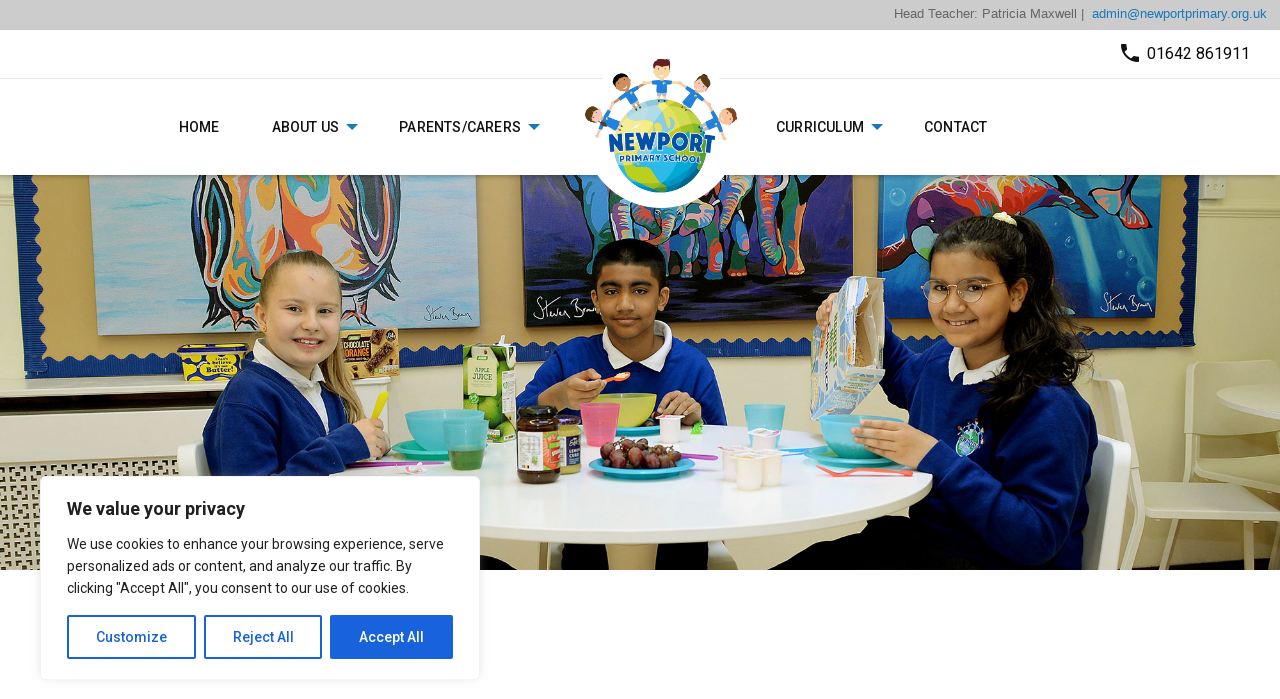

--- FILE ---
content_type: text/css
request_url: https://www.newportprimary.org.uk/wp-content/themes/itchyrobot_parent/plugins/presentation-cards/block.css?ver=1.0.0
body_size: 1954
content:
/**
 * Presentation Cards - Combined Editor and Frontend Styles
 */

/* ========================================
   EDITOR STYLES
   ======================================== */

.presentation-cards-editor-preview {
    padding: 30px;
    background: #f8f9fa;
    border: 2px dashed #cbd5e0;
    border-radius: 8px;
    min-height: 300px;
}

.presentation-cards-editor-preview .preview-header {
    text-align: center;
    margin-bottom: 30px;
}

.presentation-cards-editor-preview .preview-header .dashicons {
    font-size: 48px;
    width: 48px;
    height: 48px;
    color: #3498db;
}

.presentation-cards-editor-preview .preview-header h3 {
    margin: 10px 0 0 0;
    font-size: 24px;
    color: #2c3e50;
}

.presentation-cards-editor-preview .preview-settings {
    background: white;
    padding: 20px;
    border-radius: 6px;
    margin-bottom: 20px;
}

.presentation-cards-editor-preview .preview-settings p {
    margin: 10px 0;
    color: #495057;
    font-size: 14px;
}

.presentation-cards-editor-preview .preview-grid {
    display: grid;
    grid-template-columns: repeat(4, 1fr);
    gap: 15px;
    margin-bottom: 20px;
}

.presentation-cards-editor-preview .preview-card {
    background: white;
    border-radius: 8px;
    overflow: hidden;
    box-shadow: 0 2px 8px rgba(0, 0, 0, 0.1);
}

.presentation-cards-editor-preview .preview-card-front {
    background: linear-gradient(135deg, #667eea 0%, #764ba2 100%);
    padding: 40px 20px;
    text-align: center;
    min-height: 150px;
    display: flex;
    align-items: center;
    justify-content: center;
}

.presentation-cards-editor-preview .preview-card-title {
    color: white;
    font-size: 18px;
    font-weight: 600;
}

.presentation-cards-editor-preview .preview-note {
    text-align: center;
    padding: 15px;
    background: #e3f2fd;
    border-radius: 6px;
    border-left: 4px solid #2196f3;
}

.presentation-cards-editor-preview .preview-note p {
    margin: 0;
    color: #1565c0;
    font-size: 14px;
}

/* ========================================
   FRONTEND STYLES
   ======================================== */

/* Main Wrapper */
.presentation-cards-wrapper {
    max-width: 1400px;
    margin: 40px auto;
    padding: 0 20px;
}

/* Grid Layout */
.presentation-cards-grid {
    display: grid;
    grid-template-columns: repeat(4, 1fr);
    gap: 30px;
    perspective: 1000px;
}

/* Dynamic columns based on attribute */
.presentation-cards-wrapper[data-cards-per-row="1"] .presentation-cards-grid {
    grid-template-columns: repeat(1, 1fr);
}

.presentation-cards-wrapper[data-cards-per-row="2"] .presentation-cards-grid {
    grid-template-columns: repeat(2, 1fr);
}

.presentation-cards-wrapper[data-cards-per-row="3"] .presentation-cards-grid {
    grid-template-columns: repeat(3, 1fr);
}

.presentation-cards-wrapper[data-cards-per-row="4"] .presentation-cards-grid {
    grid-template-columns: repeat(4, 1fr);
}

.presentation-cards-wrapper[data-cards-per-row="5"] .presentation-cards-grid {
    grid-template-columns: repeat(5, 1fr);
}

.presentation-cards-wrapper[data-cards-per-row="6"] .presentation-cards-grid {
    grid-template-columns: repeat(6, 1fr);
}

/* Card Container */
.presentation-card {
    position: relative;
    width: 100%;
    height: 400px;
    cursor: pointer;
    transition: transform 0.3s ease;
    border-radius:12px;
}

.presentation-card:not(.card-locked):hover {
    transform: scale(1.05);
}

/* Locked Card - Not yet available */
.presentation-card.card-locked {
    cursor: not-allowed;
    opacity: 0.7;
}

.presentation-card.card-locked:hover {
    transform: scale(1);
}

/* Prevent locked cards from being flipped */
.presentation-card.card-locked .card-back {
    display: none;
}

/* Today's Card Highlight */
.presentation-card.card-today {
    animation: highlight-pulse 2s ease-in-out 3;
}

@keyframes highlight-pulse {
    0%, 100% {
        box-shadow: 0 0 0 0 rgba(52, 152, 219, 0.7);
    }
    50% {
        box-shadow: 0 0 0 15px rgba(52, 152, 219, 0);
    }
}

/* Card Inner - 3D Container */
.card-inner {
    position: relative;
    width: 100%;
    height: 100%;
    transition: transform 0.8s;
    transform-style: preserve-3d;
}

.presentation-card.is-flipped .card-inner {
    transform: rotateY(180deg);
}

/* Card Faces */
.card-front,
.card-back {
    position: absolute;
    width: 100%;
    height: 100%;
    backface-visibility: hidden;
    border-radius: 12px;
    box-shadow: 0 4px 12px rgba(0, 0, 0, 0.15);
    overflow: hidden;
}

/* Card Front */
.card-front {
    background: linear-gradient(135deg, #667eea 0%, #764ba2 100%);
    display: flex;
    flex-direction: column;
    align-items: center;
    justify-content: center;
    padding: 30px;
    text-align: center;
}

.card-title {
    margin: 0;
    font-size: 28px;
    font-weight: 700;
    line-height: 1.3;
    word-wrap: break-word;
    color: #ffffff;
}

.card-date {
    margin-top: 20px;
    padding: 8px 16px;
    background: rgba(255, 255, 255, 0.2);
    border-radius: 20px;
    font-size: 14px;
    font-weight: 600;
    color: rgba(255, 255, 255, 0.9);
}

/* Card Back */
.card-back {
    background: white;
    transform: rotateY(180deg);
    overflow-y: auto;
}

.card-content {
    padding: 20px;
    height: 100%;
    overflow-y: auto;
        display: grid;
    align-items: center;
}

/* Card Image */
.card-image {
    margin-bottom: 20px;
}

.card-image img {
    width: 100%;
    height: auto;
    border-radius: 8px;
}

/* Card Video */
.card-video {
    margin-bottom: 20px;
    position: relative;
    padding-bottom: 56.25%; /* 16:9 aspect ratio */
    height: 0;
    overflow: hidden;
}

.card-video iframe {
    position: absolute;
    top: 0;
    left: 0;
    width: 100%;
    height: 100%;
    border-radius: 8px;
}

/* Card Text */
.card-text {
    font-size: 16px;
    line-height: 1.6;
    color: #333;
}

.card-text p {
    margin-bottom: 15px;
}

.card-text p:last-child {
    margin-bottom: 0;
}

/* Locked Card Shake Animation */
.card-shake {
    animation: shake 0.5s;
}

@keyframes shake {
    0%, 100% { transform: translateX(0); }
    10%, 30%, 50%, 70%, 90% { transform: translateX(-5px); }
    20%, 40%, 60%, 80% { transform: translateX(5px); }
}

/* Locked Card Message */
.card-locked-message {
    position: absolute;
    top: 50%;
    left: 50%;
    transform: translate(-50%, -50%);
    background: rgba(0, 0, 0, 0.8);
    color: white;
    padding: 10px 20px;
    border-radius: 6px;
    font-size: 14px;
    font-weight: 600;
    z-index: 100;
    opacity: 0;
    transition: opacity 0.3s;
    pointer-events: none;
}

.card-locked-message.show {
    opacity: 1;
}

/* Pulse Animation for Today's Card */
.card-pulse {
    animation: pulse 1.5s ease-in-out infinite;
}

@keyframes pulse {
    0%, 100% {
        transform: scale(1);
    }
    50% {
        transform: scale(1.03);
    }
}

/* Empty State */
.presentation-cards-empty {
    text-align: center;
    padding: 60px 20px;
    background: #f8f9fa;
    border-radius: 8px;
}

.presentation-cards-empty p {
    font-size: 18px;
    color: #6c757d;
    margin: 0;
}

/* Keyboard Focus Styles */
.presentation-card:focus {
    /* outline: 3px solid #3498db; */
    outline-offset: 3px;
}

.presentation-card.card-locked:focus {
    outline: 3px solid #e74c3c;
    /* box-shadow: 0 0 0 2pt red; */
    border-radius:12px;
}

/* ========================================
   RESPONSIVE STYLES
   ======================================== */

/* Tablets */
@media screen and (max-width: 1024px) {
    .presentation-cards-grid,
    .presentation-cards-wrapper[data-cards-per-row="5"] .presentation-cards-grid,
    .presentation-cards-wrapper[data-cards-per-row="6"] .presentation-cards-grid {
        grid-template-columns: repeat(3, 1fr);
    }

    .presentation-cards-wrapper[data-cards-per-row="4"] .presentation-cards-grid {
        grid-template-columns: repeat(3, 1fr);
    }

    .presentation-card {
        height: 350px;
    }

    .card-title {
        font-size: 24px;
    }

    .presentation-cards-editor-preview .preview-grid {
        grid-template-columns: repeat(2, 1fr);
    }
}

/* Mobile Landscape */
@media screen and (max-width: 768px) {
    .presentation-cards-grid,
    .presentation-cards-wrapper[data-cards-per-row="3"] .presentation-cards-grid,
    .presentation-cards-wrapper[data-cards-per-row="4"] .presentation-cards-grid,
    .presentation-cards-wrapper[data-cards-per-row="5"] .presentation-cards-grid,
    .presentation-cards-wrapper[data-cards-per-row="6"] .presentation-cards-grid {
        grid-template-columns: repeat(2, 1fr);
        gap: 20px;
    }

    .presentation-card {
        height: 300px;
    }

    .card-title {
        font-size: 20px;
    }

    .card-date {
        font-size: 12px;
        padding: 6px 12px;
    }

    .card-text {
        font-size: 14px;
    }

    .presentation-cards-editor-preview {
        padding: 20px;
    }

    .presentation-cards-editor-preview .preview-grid {
        grid-template-columns: repeat(2, 1fr);
        gap: 10px;
    }
}

/* Mobile Portrait */
@media screen and (max-width: 480px) {
    .presentation-cards-grid,
    .presentation-cards-wrapper[data-cards-per-row="2"] .presentation-cards-grid,
    .presentation-cards-wrapper[data-cards-per-row="3"] .presentation-cards-grid,
    .presentation-cards-wrapper[data-cards-per-row="4"] .presentation-cards-grid,
    .presentation-cards-wrapper[data-cards-per-row="5"] .presentation-cards-grid,
    .presentation-cards-wrapper[data-cards-per-row="6"] .presentation-cards-grid {
        grid-template-columns: repeat(1, 1fr);
        gap: 20px;
    }

    .presentation-card {
        height: 350px;
    }

    .card-title {
        font-size: 22px;
    }

    .card-front {
        padding: 20px;
    }

    .card-content {
        padding: 15px;
    }

    .presentation-cards-editor-preview .preview-grid {
        grid-template-columns: repeat(1, 1fr);
    }

    .presentation-cards-editor-preview .preview-card-front {
        min-height: 120px;
        padding: 30px 15px;
    }
}

/* Print Styles */
@media print {
    .presentation-card {
        page-break-inside: avoid;
        height: auto;
    }

    .card-inner {
        transform: none !important;
    }

    .card-back {
        transform: none !important;
        position: relative;
        margin-top: 20px;
    }

    .card-locked .card-inner {
        transform: none !important;
    }
}


--- FILE ---
content_type: text/css
request_url: https://www.newportprimary.org.uk/wp-content/themes/itchyrobot_parent/plugins/document-output/block.css?ver=6.8.3
body_size: 452
content:
.ir-doc-block {
    display: flex;
    column-gap: 10px;
    margin-bottom:1rem;
    align-items: center;
}
.ir-doc-block img {
    max-width:80px;
    border:1px solid grey;
    border-radius:6px !important;
}
.ir-doc-block p {
    margin-bottom:0px;
}

/* .ir-dropzone {
    border: 2px dashed #aaa;
    border-radius: 8px;
    padding: 16px;
    text-align: center;
    cursor: pointer;
    margin: 12px 0 16px;
    background: #fafafa;
} */
.ir-dropzone:hover {
    border-color: #2271b1; /* WP blue */
    background: #f0f6fc;
}
.ir-dropzone-text {
    margin: 0;
    font-weight: 600;
}

.ir-dropzone.dragover {
    border-color: #2271b1;
    background: #e6f2fb;
}

.ir-upload-errors {
    margin-top: 8px;
    font-size: 13px;
    color: #b32d2e;
}

.ir-dropzone {
    border: 2px dashed #007cba;
    padding: 40px;
    text-align: center;
    border-radius: 8px;
    background: #f9fafb;
    cursor: pointer;
    transition: background 0.2s, border-color 0.2s;
}

.ir-dropzone.dragover {
    background: #e0f3ff;
    border-color: #005177;
}

.ir-dropzone-inner {
    pointer-events: none; /* ensures clicks go through to container */
}

.ir-dropzone-text {
    margin: 0;
    color: #333;
    font-size: 15px;
}

.ir-dropzone {
    z-index: 9999;
    position: relative;
}

.ir-progress-wrapper {
    margin-top: 10px;
}

.ir-progress-item {
    margin-bottom: 8px;
}

.ir-progress-label {
    display: block;
    font-size: 12px;
    color: #444;
    margin-bottom: 3px;
}

.ir-progress-bar-outer {
    background: #e0e0e0;
    height: 8px;
    border-radius: 3px;
    overflow: hidden;
}

.ir-progress-bar-inner {
    background: #0073aa;
    height: 8px;
    transition: width 0.3s ease;
}


--- FILE ---
content_type: text/css
request_url: https://www.newportprimary.org.uk/wp-content/themes/child/css/app.css?ver=1.0.0
body_size: 4595
content:
body {
    font-family: 'Roboto', sans-serif;
}

.main-header {
    background-color: #fff;
    -webkit-box-shadow: -4px 1px 5px 0px rgba(0, 0, 0, 0.31);
    box-shadow: -4px 1px 5px 0px rgba(0, 0, 0, 0.31);
    /*position: fixed;*/
    position:relative;
    z-index: 9999;
    width: 100%;
    top: 0;
}

.main-header .top-bar {
    background-color: #fff;
    margin: 0;
    padding: 0;
}

.main-header .call i {
    position: relative;
    right: 8px;
    top: -2px;
}

.main-header ul {
    margin: 0;
    padding: 0;
    background-color: #fff;
}

.main-header .submenu li {margin:0px!important; width:100%;}
.main-header .submenu li a { width:100%;}

.main-header ul li a {
    text-transform: uppercase;
    color: #141013;
    font-weight: 500;
    background-color: #fff;
    letter-spacing: 0.2px;
    display: inline-block;
    -webkit-border-radius: 3px;
    -moz-border-radius: 3px;
    border-radius: 3px;
    -webkit-transition: all 0.2s ease-in-out;
    -moz-transition: all 0.2s ease-in-out false;
    -o-transition: all 0.2s ease-in-out false;
    transition: all 0.2s ease-in-out;
}

.main-header ul li a:hover {
    background-color: #f2b101 !important;
    color: #fff !important;
}

.top-wrapper {
    border-bottom: solid 1px #e7e7e7;
}

.language-select{
    display: inline-block;
}
.logo-small {
    float: right;
}

.menu-icon,
.title-bar-title {
    position: relative;
    top: 10px;
}

.banner {
    position: relative;
    background: url(../img/banner-01.jpg) no-repeat center top;
    background-size: cover;
    height: 80vh;
    width: 100%;
    min-height:350px;
    position: relative;
    align-items: center;
    display: flex;
    justify-content: center
}


/*Mobile Nav*/

.title-bar {
    padding: 10px;
    position: relative;
    background-color: #024da8;
}

.title-bar .menu-icon {
    float: right;
    position: absolute;
    right: 15px;
    top: 22px;
}

/* Sticky Header */

.header-wrapper {
  /*background: orange;*/
}
.sticky-header {
  -webkit-transition: 0.3s;
  -moz-transition: 0.3s;
  -o-transition: 0.3s;
  position: relative;
  z-index: 999999;
}

.sticky-header.sticky {
  background: #fff;
  position: fixed;
  top: 0;
  left: 0;
  width: 100%;
  z-index: 999999;
  box-shadow: 0px 0px 6px 0px rgba(0, 0, 0, 0.5);
}


/*Head Teachers*/

.head-teachers {
    background: url(../img/teachers--cartoon.png) #024da8 no-repeat center bottom;
    text-align: center;
    position: relative;
    background-size: contain;
}

.cloud-image {
    background: url(../img/cloud.png) no-repeat center top;
    background-size: contain;
    position: absolute;
    left: 0;
    right: 0;
    width: 100%;
    height: 3000px;
}

.message {
    margin: 0 auto;
    position: relative;
    z-index: 22;
}

.message h2 {
    color: #fff;
    font-size: 35px;
    text-transform: uppercase;
    font-weight: 700;
    margin: 0 0 20px 0;
    padding: 0;
}

.message p {
    font-size: 16px;
    color: #fff;
    line-height: 26px;
    margin-bottom: 50px;
}

.message a {
    background-color: #ffde00;
    padding: 15px 30px;
    color: #181818;
    font-size: 14px;
    font-weight: 900;
    text-transform: uppercase;
    -webkit-transition: all 0.2s ease-in-out;
    -o-transition: all 0.2s ease-in-out;
    transition: all 0.2s ease-in-out;
    -webkit-border-radius: 3px;
    -moz-border-radius: 3px;
    border-radius: 3px;
}

.message a:hover {
    background-color: #f2b101;
	color:#fff;
}


/* News-center */

.news-center {
    padding: 60px 0;
}

.news-center .box {
    padding: 20px;
    text-align: center;
}

.news-center .box .head {
    padding-bottom: 25px;
    height: 72px;
}

.news-center .news-letter {
    background-color: #15c8ff;
}

.news-center .fb-name {
    font-size: 15px;
    font-weight: 600;
    color: #fefefe;
}

.news-center .content {
    padding: 15px 0;
}

.news-center .content a {
    background-color: #f1fcfe;
    padding: 15px 20px;
    color: #17181a;
    font-size: 13px;
    font-weight: 700;
    text-transform: uppercase;
      -webkit-transition: all 0.2s ease-in-out;
    -o-transition: all 0.2s ease-in-out;
    transition: all 0.2s ease-in-out;
    -webkit-border-radius: 3px;
    -moz-border-radius: 3px;
    border-radius: 3px;
}
.news-center .content a:hover{
    background-color:#ffde00;
}
.news-center .content p {
    color: #fff;
    font-size: 20px;
    padding: 0 20px;
    line-height: 30px;
    margin-bottom: 25px;
}

.news-center .face-book {
    background-color: #2d519f;
    text-align: center;
}

.news-center .calander {
    background-color: #d23f2d;
}

.news-center .calander ul {
    margin: 0;
}

.news-center .calander ul li {
    list-style: none;
    text-align: left;
    position: relative;
    background-color: #fff;
    margin: 5px 0;
    min-height: 72px;
}

.news-center .calander ul li .date {
    position: absolute;
    left: 0;
    top: 0;
    background-color: #c5301e;
    color: #fff;
    font-size: 22px;
    width: 85px;
    text-align: center;
    padding: 0 15px;
    line-height: 37px;
}

.news-center .calander ul li .info {
    padding: 5px 5px 5px 100px;
}

.news-center .calander ul li .info p {
    font-size: 14px;
    color: #313131;
    line-height: 20px;
    margin: 0;
    padding: 0;
    line-height: 22px;
}

.news-center .calander ul li .info .sub-text {
    font-size: 12px;
    color: #828282;
}

.news-center .view-all {
    color: #181818;
    font-size: 12px;
    text-transform: uppercase;
    font-weight: 700;
    background-color: #fff;
    line-height: 38px;
    display: inline-block;
    padding: 0 10px;
    min-width: 100px;
    margin-top: 15px;
      -webkit-transition: all 0.2s ease-in-out;
    -o-transition: all 0.2s ease-in-out;
    transition: all 0.2s ease-in-out;
    -webkit-border-radius: 3px;
    -moz-border-radius: 3px;
    border-radius: 3px;
}
.news-center .view-all:hover{
      background-color:#ffde00;
}

/*Gallery*/

.gallery {
    background-color: #a6d223;
    padding: 60px 0;
    text-align: center;
}

.gallery h3 {
    font-size: 35px;
    color: #fff;
    text-transform: uppercase;
    font-weight: 700;
}

.gallery figure figure {
    border: solid 8px #fff;
    -webkit-border-radius: 3px;
    -moz-border-radius: 3px;
    border-radius: 3px;
    overflow: hidden;
    margin: 15px 0;
    display: inline-block;
}


/*Blog*/

.blog-section {
    background-color: #fff;
    float: left;
    width: 100%;
}

.blog-section h3 {
    font-size: 35px;
    font-weight: 700;
    color: #000;
    margin: 0 0 50px 0;
    padding: 0;
    text-align: center;
    display: block;
    width: 100%;
    text-transform: uppercase;
}

.blog-section .blog-details {
    background-color: #f3f3f3;
}

.blog-section .blog-details figure img {
    width: 100%;
}

.blog-section .blog-details .main-tittle {
    color: #666464;
    font-size: 20px;
}

.blog-section .blog-details p {
    font-size: 16px;
    color: #666464;
    line-height: 28px;
}

.blog-section .blog-details .date {
    font-size: 14px;
}

.blog-section .blog-list {
    padding-bottom: 35px;
    border-bottom: solid 2px #f3f4f5;
    margin-bottom: 35px;
}

.blog-section .blog-list .sub-tittle {
    font-size: 18px;
    color: #666464;
}

.blog-section .blog-list .sub-tittle .date {
    display: block;
    font-size: 14px;
}

.blog-section .btn-block {
    display: inline-block;
}

.blog-section .btn-block a {
    color: #282828;
    font-size: 18px;
    font-weight: 500;
       -webkit-transition: all 0.2s ease-in-out;
    -o-transition: all 0.2s ease-in-out;
    transition: all 0.2s ease-in-out;
}

.blog-section .btn-block a:hover {
    text-decoration: none;
    opacity:0.8;
}

.blog-section .btn-block i {
    font-size: 31px;
    margin-left: 15px;
    top: 5px;
    position: relative;
}


/*contact*/

.home-contact-form {
    background-color: #024da8;
    float: left;
    width: 100%;
    padding: 65px 0;
}

.home-contact-form .tittle h4 {
    color: #fff;
    position: relative;
    font-size: 35px;
    text-transform: uppercase;
    font-weight: 700;
}

.home-contact-form .tittle p {
    color: #fff;
    font-size: 16px;
    margin-bottom: 80px;
}

.home-contact-form .basic-form .form-group {
    margin-bottom: 30px;
    width: 50%;
    padding-right: 5%;
    float: left;
}

.home-contact-form .basic-form .form-group label {
    color: #fff;
}

.home-contact-form .basic-form .form-group .text-field {
    border: none;
    border-bottom: solid 1px #3577bf;
    background: none;
    width: 100%;
    padding-bottom: 15px;
    font-size: 16px;
    font-weight: 500;
    color: #fff;
    box-shadow: none;
    -webkit-transition: all 0.2s ease-in-out;
    -moz-transition: all 0.2s ease-in-out false;
    -o-transition: all 0.2s ease-in-out false;
    transition: all 0.2s ease-in-out;
}

.home-contact-form .basic-form .form-group .text-field:hover,
.home-contact-form .basic-form .form-group .text-field:focus {
    border-bottom: solid 1px #fff;
}

.home-contact-form .basic-form .form-group .text-field::placeholder {
    color: #62a1e6;
    font-weight: 400;
}

.home-contact-form .basic-form .form-group .secondary-btn {
    background-color: #fff;
    height: 60px;
    color: #2a2b35;
    padding: 0 40px;
    font-size: 14px;
}

.home-contact-form .basic-form .form-group .secondary-btn:hover {
    background-color: #ffdcd0;
}

.home-contact-form .basic-form .text-area .form-group {
    width: 100%;
}

.home-contact-form .basic-form .text-area .form-group textarea {
    resize: none;
}

.home-contact-form .adress-block .iteam-block h5 {
    color: #fff;
    font-size: 18px;
    font-weight: 500;
}

.home-contact-form .adress-block .iteam-block p {
    line-height: 35px;
    font-size: 16px;
    margin: 0;
    border-bottom: solid 1px #3577bf;
    padding-bottom: 35px;
    margin-bottom: 35px;
    color: #fff;
}

.home-contact-form .adress-block .iteam-block a {
    color: #fff;
    font-size: 16px;
    -webkit-transition: all 0.2s ease-in-out;
    -moz-transition: all 0.2s ease-in-out false;
    -o-transition: all 0.2s ease-in-out false;
    transition: all 0.2s ease-in-out;
}

.home-contact-form .adress-block .iteam-block a:hover {
    text-decoration: underline;
    color: #f5f5f5;
}

.home-contact-form .get-start-btn {
    float: left;
    width: 100%;
    margin-top: 40px;
}

.home-contact-form .get-start-btn .btn {
    background: none;
    background-color: #f2b100;
    padding: 0 30px;
    line-height: 46px;
    color: #fff;
    font-size: 14px;
    font-weight: 500;
    -webkit-transition: all 0.2s ease-in-out;
    -moz-transition: all 0.2s ease-in-out false;
    -o-transition: all 0.2s ease-in-out false;
    transition: all 0.2s ease-in-out;
    cursor: pointer;
       -webkit-border-radius: 3px;
    -moz-border-radius: 3px;
    border-radius: 3px;
}

.home-contact-form .get-start-btn .btn i {
    margin-left: 10px;
    font-size: 19px;
    position: relative;
    top: 0px;
}

.home-contact-form .get-start-btn .btn:hover {
    background: #f9bb00;
}

.main-footer {
    padding: 50px 0;
    background-color: #002a5d;
    float: left;
    width: 100%;
}

.main-footer ul {
    margin: 0;
}

.main-footer ul li {
    list-style: none;
    line-height: 35px;
}

.main-footer ul li a {
    color: #fdfdfd;
    font-size: 15px;
}

.footer-top {}

.main-footer .footer-left {
    width: 800px;
    float: left;
}

.main-footer .footer-left .item {
    float: left;
    width: 33.333%;
}

.main-footer .footer-left .item h6 {
    color: #fff;
    font-size: 16px;
    text-transform: uppercase;
    font-weight: 400;
}

.main-footer .footer-right {
    width: 325px;
    float: right;
}

.footer-right {}

.footer-right h6 {
    color: #fff;
    font-size: 16px;
    text-transform: uppercase;
    font-weight: 400;
}

.footer-right .basic-form .form-group {
    margin-bottom: 30px;
    position: relative;
}

.footer-right .basic-form .form-group label {
    font-size: 14px;
    color: #efefef;
    margin-bottom: 10px;
}

.footer-right .basic-form .form-group .text-field {
    border: none;
    border-bottom: solid 1px #fff;
    font-size: 16px;
    color: #fff;
    background: none;
    padding: 0;
    box-shadow: none;
}

.footer-right .basic-form .form-group .text-field:focus {
    box-shadow: none;
}

.footer-right .basic-form .secondary-btn {
    height: 40px;
    padding: 0 20px;
    color: #fff;
    font-size: 14px;
    text-transform: uppercase;
    background-color: #f2b100;
    cursor: pointer;
     -webkit-transition: all 0.2s ease-in-out;
    -moz-transition: all 0.2s ease-in-out false;
    -o-transition: all 0.2s ease-in-out false;
    transition: all 0.2s ease-in-out;
    -webkit-border-radius: 3px;
    -moz-border-radius: 3px;
    border-radius: 3px;
}
.footer-right .basic-form .secondary-btn:hover{
    background-color:#f9bb00;
}
.main-footer .footer-bottom {
    padding: 0;
    margin-top: 20px;
    float: left;
    width: 100%;
}

.main-footer .footer-bottom .copy-right p {
    font-size: 13.5px;
    color: #aac2df;
}

.main-footer .footer-bottom .copy-right p a {
    color: #aac2df;
    position: relative;
    padding: 0 10px;
    -webkit-transition: all 0.2s ease-in-out;
    -moz-transition: all 0.2s ease-in-out false;
    -o-transition: all 0.2s ease-in-out false;
    transition: all 0.2s ease-in-out;
}

.main-footer .footer-bottom .copy-right p a:hover {
    color: #fff;
}

.main-footer .footer-bottom .copy-right p a.line::after {
    position: absolute;
    right: -3px;
    top: 4px;
    width: 1px;
    height: 10px;
    background: #aac2df;
    content: '';
}

ul.footer-logo {}

ul.footer-logo li {
    display: inline-block;
    margin-right: 25px;
}

.client-list {
    background: #f3f3f3;
}

.client-list ul {
    margin: 0;
    font-size: 0;
}

.client-list li {
    display: inline-block;
    width: 20%;
    text-align: center;
    padding: 30px 0;
    border-right: solid 1px #fff;

}

.client-list li:last-child {
    border-right: none;
}

/*Cloud*/

/*#clouds {
    padding: 145px 0 0 0;
    position: absolute;
}*/
#clouds {
    padding: 145px 0 0 0;
    position: absolute;
    overflow: hidden;
    width: 100%;
}

/*Time to finalise the cloud shape*/

.cloud {
    width: 200px;
    height: 60px;
    background: #2982c8;

    border-radius: 200px;
    -moz-border-radius: 200px;
    -webkit-border-radius: 200px;

    position: relative;
}

.cloud:before,
.cloud:after {
    content: '';
    position: absolute;
    background: #2982c8;
    width: 100px;
    height: 80px;
    position: absolute;
    top: -15px;
    left: 10px;

    border-radius: 100px;
    -moz-border-radius: 100px;
    -webkit-border-radius: 100px;

    -webkit-transform: rotate(30deg);
    transform: rotate(30deg);
    -moz-transform: rotate(30deg);
}

.cloud:after {
    width: 120px;
    height: 120px;
    top: -55px;
    left: auto;
    right: 15px;
}

/*Time to animate*/

.x1 {
    -webkit-animation: moveclouds 15s linear infinite;
    -moz-animation: moveclouds 15s linear infinite;
    -o-animation: moveclouds 15s linear infinite;
}

/*variable speed, opacity, and position of clouds for realistic effect*/

.x2 {
    left: 200px;

    -webkit-transform: scale(0.6);
    -moz-transform: scale(0.6);
    transform: scale(0.6);
    opacity: 0.6;
    /*opacity proportional to the size*/
    /*Speed will also be proportional to the size and opacity*/
    /*More the speed. Less the time in 's' = seconds*/
    -webkit-animation: moveclouds 25s linear infinite;
    -moz-animation: moveclouds 25s linear infinite;
    -o-animation: moveclouds 25s linear infinite;
}

.x3 {
    left: -250px;
    top: -200px;

    -webkit-transform: scale(0.8);
    -moz-transform: scale(0.8);
    transform: scale(0.8);
    opacity: 0.8;
    /*opacity proportional to the size*/
    -webkit-animation: moveclouds 20s linear infinite;
    -moz-animation: moveclouds 20s linear infinite;
    -o-animation: moveclouds 20s linear infinite;
}

.x4 {
    left: 470px;
    top: -250px;

    -webkit-transform: scale(0.75);
    -moz-transform: scale(0.75);
    transform: scale(0.75);
    opacity: 0.75;
    /*opacity proportional to the size*/
    -webkit-animation: moveclouds 18s linear infinite;
    -moz-animation: moveclouds 18s linear infinite;
    -o-animation: moveclouds 18s linear infinite;
}

.x5 {
    left: -150px;
    top: -150px;

    -webkit-transform: scale(0.8);
    -moz-transform: scale(0.8);
    transform: scale(0.8);
    opacity: 0.8;
    /*opacity proportional to the size*/
    -webkit-animation: moveclouds 20s linear infinite;
    -moz-animation: moveclouds 20s linear infinite;
    -o-animation: moveclouds 20s linear infinite;
}

@-webkit-keyframes moveclouds {
    0% {
        margin-left: 1000px;
    }
    100% {
        margin-left: -1000px;
    }
}

@-moz-keyframes moveclouds {
    0% {
        margin-left: 1000px;
    }
    100% {
        margin-left: -1000px;
    }
}

@-o-keyframes moveclouds {
    0% {
        margin-left: 1000px;
    }
    100% {
        margin-left: -1000px;
    }
}






/* Small only */

@media screen and (max-width: 650px) {
    body {
        /*border:solid 5px red;*/
    }
    .top-bar .top-bar-left,
    .top-bar .top-bar-right {
        max-width: 100%;
    }
    .top-bar-left ul {
        float: left;
        width: 100%;
    }
    .main-header .grid-container {
        padding-left: 0;
        padding-right: 0;
    }
    .main-header ul li a {
        display: block;
        font-size: 14px;
        padding: 15px 12px;
    }
    .top-wrapper {
        padding: 10px 15px;
    }
    .top-wrapper .right-option {
        float: right;
    }
    .logo-small {
        float: right;
        width: 40px;
    }
    .menu-icon {
        width: 25px;
    }
    .menu-icon::after {
        height: 3px;
    }
    .main-header {
        /*position: fixed;*/
        z-index: 999;
        width: 100%;
    }
    .banner {
        height: 50vh;
    }
    .head-teachers {
        background-size: contain;
    }
    .cloud {
        background-size: contain;
        top: 45px;
    }
    .message {
        padding: 160px 50px;
        width: 100%;
    }
    .message h2 {
        font-size: 25px;
    }
    .news-center .box {
        margin: 15px 0;
    }
    .news-center .content a {
        font-size: 11px;
    }
    .gallery h3 {
        font-size: 25px;
    }
    /*Blog*/
    .blog-section {
        padding: 30px 0;
    }
    .blog-section .blog-details {
        background-color: #f3f3f3;
    }
    .blog-section .blog-details figure img {
        width: 100%;
    }
    .blog-section .blog-details .main-tittle {
        color: #666464;
        font-size: 20px;
    }
    .blog-section .blog-details p {
        font-size: 16px;
        color: #666464;
        line-height: 28px;
    }
    .blog-section .blog-details .date {
        font-size: 14px;
    }
    .blog-section .blog-details .blog-content {
        padding: 30px;
    }
    .blog-section .blog-list {
        padding-top: 35px;
        margin-bottom: 0;
    }
    .blog-section .blog-list .sub-tittle .date {
        margin-top: 15px;
    }
    .blog-section .blog-list figure {
        margin-bottom: 30px;
    }
    .news-center .calander ul li .info {
        padding: 15px 16px 14px 100px;
    }
    .news-center .calander ul li .info p {
        font-size: 16px;
    }
    .news-center .calander ul li .info .sub-text {
        font-size: 14px;
    }
    .client-list {
        text-align: center;
    }
    .client-list li {
        display: inline-block;
        width: 100px;
        padding: 20px;
        border: none;
    }
    .blog-section {
        padding: 30px;
    }
    .home-contact-form {
        padding: 40px;
    }
    .home-contact-form .tittle h4 {
        font-size: 25px;
    }
    .home-contact-form .tittle p {
        margin-bottom: 30px;
    }
    .main-footer {
        padding: 50px;
    }
    .main-footer .footer-left .item {
        float: left;
        width: 100%;
        margin: 15px 0;
    }
    .home-contact-form .basic-form .form-group {
        margin-bottom: 30px;
        width: 100%;
        padding-right: 5%;
        float: left;
        margin-top: 0;
    }
    .main-footer .footer-right {
        width: 100%;
        float: right;
    }
}


.page-wrapper {
    padding: 3rem 1rem;
    background: url(../img/teachers--cartoon.png) #024da8 no-repeat center bottom;
    position: relative;
    background-size: contain;
    padding-bottom: 16rem;
}

.page-wrapper .section-menu {
    border: 0px; background-color: #f7d300; color: #fff;
}

.page-wrapper .section-menu a {color: #fff !important;}

.page-wrapper .section-menu ul {list-style: none !important; margin-left: 0rem !important;}
.page-wrapper .section-menu ul li {padding: 0.6rem;}
.page-wrapper .section-menu ul li:hover {padding: 0.6rem; background: #f9bb00;}

.page-wrapper .section-menu h3 {color: #fff; padding: 1rem; background: #f9bb00;}

.page-wrapper .page-content { background: #fff; padding: 1.2rem; min-height: 320px;}

/* Quotes */

.testimonial-quote {
    font-size: 16px;
}

.testimonial-quote blockquote {
    /* Negate theme styles */
    border: 0;
    margin: 0;
    padding: 0;

    background: none;
    color: gray;
    font-family: Georgia, serif;
    font-size: 1.5em;
    font-style: italic;
    line-height: 1.4 !important;
    margin: 0;
    position: relative;
    text-shadow: 0 1px white;
    z-index: 600;
}

.testimonial-quote blockquote * {
    box-sizing: border-box; 
}

.testimonial-quote blockquote p {
    color: #75808a; 
    line-height: 1.4 !important;
}

.testimonial-quote blockquote p:first-child:before {
    content: '\201C';
    color: #81bedb;
    font-size: 7.5em;
    font-weight: 700;
    opacity: .3;
    position: absolute;
    top: -.4em;
    left: -.1em;    
    text-shadow: none;
    z-index: -300;
}

/* Quotes */


.side-bar .calander {
    background-color: #d23f2d; padding: 1rem;
}

.side-bar .calander ul {
    margin: 0;
}

.side-bar .calander ul li {
    list-style: none;
    text-align: left;
    position: relative;
    background-color: #fff;
    margin: 5px 0;
    min-height: 72px;
}

.side-bar .calander ul li .date {
    position: absolute;
    left: 0;
    top: 0;
    background-color: #c5301e;
    color: #fff;
    font-size: 22px;
    width: 85px;
    text-align: center;
    padding: 0 15px;
    line-height: 37px;
}

.side-bar .calander .head {text-align: center; margin-bottom: 16px;}

.side-bar .calander ul li .info {
    padding: 5px 5px 5px 100px;
}

.side-bar .calander ul li .info p {
    font-size: 14px;
    color: #313131;
    line-height: 20px;
    margin: 0;
    padding: 0;
    line-height: 22px;
}

.side-bar .calander ul li .info .sub-text {
    font-size: 12px;
    color: #828282;
}

.side-bar .foot {text-align: center;}

.side-bar .view-all { 
    margin: 0 auto;
    text-align: center;
    color: #181818;
    font-size: 12px;
    text-transform: uppercase;
    font-weight: 700;
    background-color: #fff;
    line-height: 38px;
    display: inline-block;
    padding: 0 10px;
    min-width: 100px;
    margin-top: 15px;
      -webkit-transition: all 0.2s ease-in-out;
    -o-transition: all 0.2s ease-in-out;
    transition: all 0.2s ease-in-out;
    -webkit-border-radius: 3px;
    -moz-border-radius: 3px;
    border-radius: 3px;
}
.side-bar .view-all:hover{
      background-color:#ffde00;
}


/* Medium and up */

@media screen and (min-width: 630px) {
    body {
        /* border:solid 1px green;*/
    }
    .main-header .top-wrapper {
        padding: 12px 30px;
    }
    .main-header ul li {
        display: inline-block;
        margin: 0 1px;
    }
    .main-header ul li a {
        font-size: 12px;
        padding: 10px;
    }
    .main-header .top-bar {
        padding: 15px 20px;
    }
    .main-header .right-option {
        float: right;
    }
    .logo-wrapper .logo {
        width: 100px;
        position: absolute;
        left: 50%;
        right: 50%;
        top: 85px;
        margin-left: -59px;
    }
    .top-bar-right {
        width: 50%;
        padding-left: 0;
    }
    .top-bar-right ul {
        float: left;
    }
    .top-bar-left,
    .top-bar-right {
        width: 50%;
        padding-right: 0;
    }
    .top-bar-left ul {
        float: right;
    }
    .top-bar-right ul {
        float: left;
        width: 100%;
    }
    .message {
        padding: 160px 50px;
        width: 580px;
    }
    .main-footer .footer-left {
        width: 100%;
        float: left;
    }
    .main-footer .footer-right {
        width: 100%;
        float: right;
        margin-top: 50px;
    }
    .news-center .content a {
        display: block;
    }
}

@media screen and (min-width: 768px) {
    

    
    body {
        /*  border:solid 5px pink;*/
    }
    .logo-wrapper {
        /* position: relative;*/
    }
    .logo-wrapper .logo {
        width: 120px;
        position: absolute;
        left: 50%;
        right: 50%;
        top: 60px;
        margin-left: -59px;
    }
    .top-bar-right {
        width: 50%;
        padding-left: 65px;
    }
    .top-bar-right ul {
        float: left;
    }
    .top-bar-left {
        width: 50%;
        padding-right: 65px;
    }
    .top-bar-left ul {
        float: right;
    }
    .main-header .top-bar {
        padding: 30px 0 30px 0;
    }
    /*Blog*/
    .blog-section {
        padding: 30px 0;
    }
    .blog-section .blog-details {
        background-color: #f3f3f3;
    }
    .blog-section .blog-details figure img {
        width: 100%;
    }
    .blog-section .blog-details .main-tittle {
        color: #666464;
        font-size: 20px;
    }
    .blog-section .blog-details p {
        font-size: 16px;
        color: #666464;
        line-height: 28px;
    }
    .blog-section .blog-details .date {
        font-size: 14px;
    }
    .blog-section .blog-details .blog-content {
        padding: 30px;
    }
    .blog-section .blog-list {
        padding: 30px 0;
        margin-bottom: 0;
        float: left;
        width: 100%;
    }
    .blog-section .blog-list .sub-tittle .date {
        margin-top: 15px;
    }
    .blog-section .blog-list figure {
        margin-bottom: 0;
        width: 30%;
        float: left;
    }
    .main-footer .footer-left {
        width: 75%;
        float: left;
    }
    .main-footer .footer-right {
        width: 25%;
        float: right;
    }
    .news-center .box {
        width: 500px;
        margin: 20px auto;
    }
    .main-footer .footer-right {
        margin: 0;
    }
}

@media screen and (max-width: 820px){
    .top-bar ul a {font-size: 0.6rem !important;}
}

@media screen and (max-width: 780px){
    .logo-wrapper .logo {
        width: 64px !important;
        position: absolute;
        left: 50% !important;
        right: 50% !important;
        top: 35px !important;
        margin-left: -40px !important;
    }
}


@media screen and (min-width: 1024px) {
 
    
    .news-center .box {
        width: 100%;
        margin: 20px auto;
    }
    .news-center .box {
        min-height: 530px;
    }
    .blog-section .blog-list figure {
        margin-right: 15px;
    }

}

/* Medium and up */

@media screen and (min-width: 1200px) {
    body {
        /* border:solid 5px yellow;*/
    }
    .message {
        padding: 140px 0;
        width: 750px;
    }
    .logo-wrapper .logo {
        width: 160px;
        top: 50px;
    }
    .main-header .top-bar {
        padding: 30px 0 30px 0;
    }
    .top-bar-left {
        width: 50%;
        padding-right: 85px;
    }
    .top-bar-right {
        width: 50%;
        padding-left: 110px;
    }
    .main-header ul li a {
        font-size: 14px;
        padding: 12px 15px;
    }
    .main-header ul li {
        display: inline-block;
        margin: 0 10px;
    }
    /*.banner {
        margin-top: 145px;
    }*/
    /*Blog*/
    .blog-section {
        padding: 60px 0;
    }
    .blog-section .blog-details .blog-content {
        padding: 30px;
    }
    .blog-section .blog-list {
        padding: 0 0 20px 0;
        margin-bottom: 20px;
        float: left;
        width: 100%;
    }
    .blog-section .blog-list .sub-tittle {
        float: right;
        width: 350px;
    }
    .blog-section .blog-list .sub-tittle .date {
        margin-top: 15px;
    }
    .blog-section .blog-list figure {
        margin-bottom: 0;
        width: 175px;
        float: left;
    }
    .news-center .box {
        width: auto;
        margin: 0 auto;
    }
    .news-center .box {
        min-height: 515px;
    }
}


/* Medium and up */

@media screen and (min-width: 1500px) {
    body {
        /* border:solid 5px green;*/
    }
}


.envira-lazy:not(img) {
    overflow: visible!important;
}

.SiteContact {
    padding-top: 5px;
    padding-right:5px;
    background: #cccccc;
    max-width: 100%!important;
}

.SiteContact h4 {
    color: #666666;
    font-size: 0.8em !important;
    padding: 0px;
    float: right;
    margin-right: 8px;
}

.blog-list p {
    float: right;
    width: 350px;
}

.link {
    background-color: #ffde00;
    padding: 15px 30px;
    color: #181818;
    font-size: 14px;
    font-weight: 900;
    text-transform: uppercase;
    -webkit-transition: all 0.2s ease-in-out;
    -o-transition: all 0.2s ease-in-out;
    transition: all 0.2s ease-in-out;
    -webkit-border-radius: 3px;
    -moz-border-radius: 3px;
    border-radius: 3px;
}

.link:hover {
    background-color: #f2b101;
	color:#fff;
}


img.alignright { float: right; margin: 0 0 1em 1em; }
img.alignleft { float: left; margin: 0 1em 1em 0; }
img.aligncenter { display: block; margin-left: auto; margin-right: auto; }
.alignright { float: right; }
.alignleft { float: left; }
.aligncenter { display: block; margin-left: auto; margin-right: auto; }

.page-content table > tbody > tr:first-child > td {
    color:#fff;
    background: #024da8;
    font-weight: bold;
}

.ul-dots ul a{
    position: relative;
    display: block;
    padding: .4em .4em .4em 2em;
    *padding: .4em;
    margin: .5em 0;
    background: #ddd;
    color: #444;
    text-decoration: none;
    border-radius: .3em;
    transition: all .3s ease-out;   
}

.ul-dots ul a:hover{
    background: #eee;
}

.ul-dots ul ul a:hover:before{
    transform: rotate(360deg);  
}

.ul-dots ul a:before{
    content: '';
    counter-increment: li;
    position: absolute; 
    left: -1.3em;
    top: 50%;
    margin-top: -1.1em;
    background: #87ceeb;
    height: 2.2em;
    width: 2.2em;
    line-height: 2em;
    border: .3em solid #fff;
    text-align: center;
    font-weight: bold;
    border-radius: 2em;
    transition: all .3s ease-out;
}

--- FILE ---
content_type: text/css
request_url: https://www.newportprimary.org.uk/wp-content/themes/itchyrobot_parent/css/core.css?ver=6.8.3
body_size: 254
content:
.no-js .top-bar {
  display: none;
}

.documentviewer {
	width:100%; height:600px;
}

@media only screen and (max-width:600px) {
  .mobileadjust {margin-left:-9%;}
}

@media screen and (min-width: 40em) {
  .no-js .top-bar {
    display: block;
  }

  .no-js .title-bar {
    display: none;
  }
}

@media screen and (max-width: 450px) {
	.documentviewer {
		width:100%; height:400px;
	}
}

@media (prefers-color-scheme: light) {
  .page-wrapper {
      background-color: white;
  }
}
/* Dark mode */
@media (prefers-color-scheme: dark) {
  .page-wrapper {
      background-color: #212121;
      color: white;
  }
  .page-wrapper p {
      color:#e0e0e0;
  }
  .page-wrapper blockquote {
      background-color: #424242;
  }
  .page-wrapper table tbody tr:nth-child(even) {
      background-color:#424242 !important;
  }
  .page-wrapper table tbody tr:nth-child(odd) {
      background-color:#616161 !important;
  }
  table > thead:first-child, table > tbody:first-child tr:first-child {
      background-color: #212121 !important;
  }
  .page-content h2 {
      color:#bdbdbd;
  }
  .page-content h3 {
      color:#bdbdbd;
  }
  .page-content ul li {
      color:#e0e0e0;
  }
  .page-content h4 {
      color:#bdbdbd;
  }
}

--- FILE ---
content_type: application/javascript
request_url: https://www.newportprimary.org.uk/wp-content/themes/child/js/itchyrobot.js?ver=6.8.3
body_size: 141
content:
 jQuery( document ).ready(function($) { 


  
           $('.accreds-slider').slick({
                  slidesToShow: 4,
                  slidesToScroll: 1,
                  autoplay: true,
                  autoplaySpeed: 10000,
                  arrows: false,
                  speed: 400,
                  dots: false,
                  responsive: [
                    {
                      breakpoint: 1080,
                      settings: {
                        slidesToShow: 3,
                        slidesToScroll: 1,
                      }
                    },
                    {
                      breakpoint: 640,
                      settings: {
                        slidesToShow: 2,
                        slidesToScroll: 1
                      }
                    },
                    {
                      breakpoint: 480,
                      settings: {
                        slidesToShow: 1,
                        slidesToScroll: 1
                      }
                    }
                  ]
                });
           
 		     smoothScroll.init();
        });


--- FILE ---
content_type: application/javascript
request_url: https://www.newportprimary.org.uk/wp-content/themes/itchyrobot_parent/plugins/presentation-cards/frontend.js?ver=1.0.0
body_size: 660
content:
/**
 * Presentation Cards - Frontend Flip Animation
 */
(function($) {
    'use strict';

    /**
     * Handle card click to flip
     */
    $(document).on('click', '.presentation-card:not(.card-locked)', function(e) {
        e.preventDefault();

        var $card = $(this);

        // Toggle flipped state
        $card.toggleClass('is-flipped');

        // Pause any playing videos when flipping back
        if (!$card.hasClass('is-flipped')) {
            var $iframes = $card.find('iframe');
            $iframes.each(function() {
                var src = $(this).attr('src');
                $(this).attr('src', src); // Reload iframe to stop video
            });
        }
    });

    /**
     * Prevent clicks on locked cards, show message
     */
    $(document).on('click', '.presentation-card.card-locked', function(e) {
        e.preventDefault();

        var $card = $(this);

        // Add shake animation
        $card.addClass('card-shake');

        // Remove shake class after animation
        setTimeout(function() {
            $card.removeClass('card-shake');
        }, 500);

        // Show tooltip message if not already shown
        if (!$card.find('.card-locked-message').length) {
            var $message = $('<div class="card-locked-message">Card not yet available</div>');
            $card.append($message);

            // Fade in
            setTimeout(function() {
                $message.addClass('show');
            }, 10);

            // Remove after 2 seconds
            setTimeout(function() {
                $message.removeClass('show');
                setTimeout(function() {
                    $message.remove();
                }, 300);
            }, 2000);
        }
    });

    /**
     * Highlight today's card on page load
     */
    $(document).ready(function() {
        $('.presentation-card.card-today').each(function() {
            var $card = $(this);

            // Add pulse animation class
            $card.addClass('card-pulse');

            // Remove pulse after a few cycles
            setTimeout(function() {
                $card.removeClass('card-pulse');
            }, 3000);
        });
    });

    /**
     * Keyboard accessibility - Enter/Space to flip
     */
    $(document).on('keydown', '.presentation-card:not(.card-locked)', function(e) {
        if (e.key === 'Enter' || e.key === ' ') {
            e.preventDefault();
            $(this).click();
        }
    });

    /**
     * Make cards keyboard focusable
     */
    $(document).ready(function() {
        $('.presentation-card:not(.card-locked)').attr('tabindex', '0');
        $('.presentation-card.card-locked').attr('tabindex', '-1');
    });

})(jQuery);


--- FILE ---
content_type: application/javascript
request_url: https://www.newportprimary.org.uk/wp-content/themes/itchyrobot_parent/js/app.js?ver=6.8.3
body_size: 204
content:
jQuery(document).ready(function ($) {
  $(document).foundation();


  function popup() {
    params = "width=" + screen.width;
    params += ", height=" + screen.height;
    params += ", top=0, left=0";
    params += ", fullscreen=yes";
    newwin = window.open(
      '<?php bloginfo("template_url"); ?>/brochurefull.php',
      "prospectus",
      params
    );
    if (window.focus) {
      newwin.focus();
    }
    return;
  }


  $(".news-block").click(function () {
    $(".info-output").hide("fast");
    $(".news-output").show("fast");
  });


  $(".homework-block").click(function () {
    $(".info-output").hide("fast");
    $(".homework-output").show("fast");
  });


  $(".events-block").click(function () {
    $(".info-output").hide("fast");
    $(".events-output").show("fast");
  });

  
  $(".gallery-block").click(function () {
    $(".info-output").hide("fast");
    $(".gallery-output").show("fast");
  });
});
